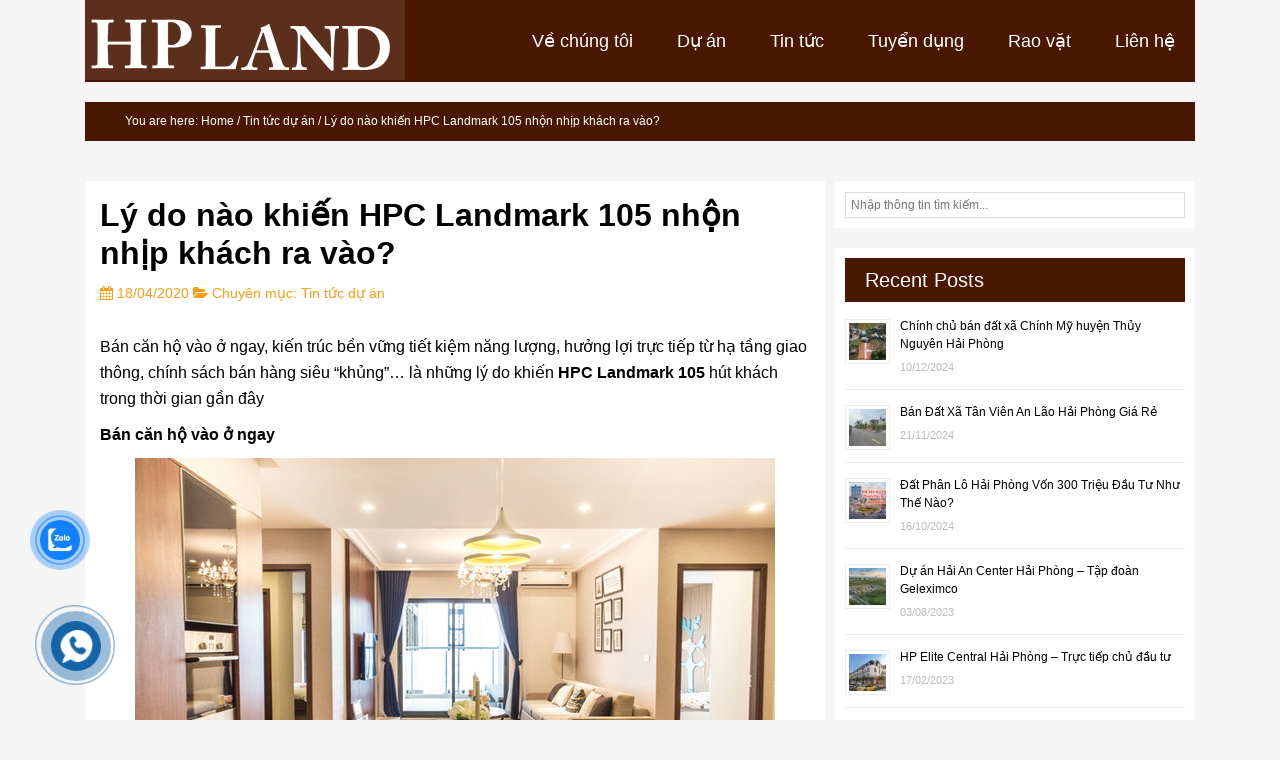

--- FILE ---
content_type: text/html; charset=UTF-8
request_url: https://haiphatinvest.com.vn/tin-du-an/ly-nao-khien-hpc-landmark-105-nhon-nhip-khach-ra-vao.html
body_size: 13245
content:
<!DOCTYPE html><html lang="en-US" prefix="og: https://ogp.me/ns#"><head ><meta charset="UTF-8" /><meta name="viewport" content="width=device-width, initial-scale=1" /><link media="all" href="https://haiphatinvest.com.vn/wp-content/cache/autoptimize/css/autoptimize_bee8ea9c867d0e4bd9fe13bdd55414c9.css" rel="stylesheet"><title>Lý do nào khiến HPC Landmark 105 nhộn nhịp khách ra vào?</title><meta name="description" content="Bán căn hộ vào ở ngay, kiến trúc bền vững tiết kiệm năng lượng, hưởng lợi trực tiếp từ hạ tầng giao thông, chính sách bán hàng siêu “khủng”… là những lý do"/><meta name="robots" content="follow, index, max-snippet:-1, max-video-preview:-1, max-image-preview:large"/><link rel="canonical" href="https://haiphatinvest.com.vn/tin-du-an/ly-nao-khien-hpc-landmark-105-nhon-nhip-khach-ra-vao.html" /><meta property="og:locale" content="en_US" /><meta property="og:type" content="article" /><meta property="og:title" content="Lý do nào khiến HPC Landmark 105 nhộn nhịp khách ra vào?" /><meta property="og:description" content="Bán căn hộ vào ở ngay, kiến trúc bền vững tiết kiệm năng lượng, hưởng lợi trực tiếp từ hạ tầng giao thông, chính sách bán hàng siêu “khủng”… là những lý do" /><meta property="og:url" content="https://haiphatinvest.com.vn/tin-du-an/ly-nao-khien-hpc-landmark-105-nhon-nhip-khach-ra-vao.html" /><meta property="og:site_name" content="Hải Phát Land" /><meta property="article:publisher" content="https://www.facebook.com/cdthaiphat/" /><meta property="article:author" content="" /><meta property="article:section" content="Tin tức dự án" /><meta property="og:updated_time" content="2020-04-18T12:37:16+07:00" /><meta property="og:image" content="https://haiphatinvest.com.vn/wp-content/uploads/2017/08/hpc-landmark-105-ly-do-2.jpg" /><meta property="og:image:secure_url" content="https://haiphatinvest.com.vn/wp-content/uploads/2017/08/hpc-landmark-105-ly-do-2.jpg" /><meta property="og:image:width" content="640" /><meta property="og:image:height" content="360" /><meta property="og:image:alt" content="hpc landmark 105" /><meta property="og:image:type" content="image/jpeg" /><meta property="article:published_time" content="2017-08-03T16:41:09+07:00" /><meta property="article:modified_time" content="2020-04-18T12:37:16+07:00" /><meta name="twitter:card" content="summary_large_image" /><meta name="twitter:title" content="Lý do nào khiến HPC Landmark 105 nhộn nhịp khách ra vào?" /><meta name="twitter:description" content="Bán căn hộ vào ở ngay, kiến trúc bền vững tiết kiệm năng lượng, hưởng lợi trực tiếp từ hạ tầng giao thông, chính sách bán hàng siêu “khủng”… là những lý do" /><meta name="twitter:site" content="@sanhaiphat" /><meta name="twitter:creator" content="@haiphatinvest" /><meta name="twitter:image" content="https://haiphatinvest.com.vn/wp-content/uploads/2017/08/hpc-landmark-105-ly-do-2.jpg" /><meta name="twitter:label1" content="Written by" /><meta name="twitter:data1" content="Hải Phát Land" /><meta name="twitter:label2" content="Time to read" /><meta name="twitter:data2" content="5 minutes" /> <script type="application/ld+json" class="rank-math-schema">{"@context":"https://schema.org","@graph":[{"@type":["RealEstateAgent","Organization"],"@id":"https://haiphatinvest.com.vn/#organization","name":"H\u1ea3i Ph\u00e1t INVEST","url":"https://haiphatinvest.com.vn","sameAs":["https://www.facebook.com/cdthaiphat/","https://twitter.com/sanhaiphat"],"logo":{"@type":"ImageObject","@id":"https://haiphatinvest.com.vn/#logo","url":"https://haiphatinvest.com.vn/wp-content/uploads/2020/11/logo-hai-phat-new.png","contentUrl":"https://haiphatinvest.com.vn/wp-content/uploads/2020/11/logo-hai-phat-new.png","caption":"H\u1ea3i Ph\u00e1t INVEST","inLanguage":"en-US","width":"898","height":"879"},"openingHours":["Monday,Tuesday,Wednesday,Thursday,Friday,Saturday,Sunday 09:00-17:00"],"image":{"@id":"https://haiphatinvest.com.vn/#logo"}},{"@type":"WebSite","@id":"https://haiphatinvest.com.vn/#website","url":"https://haiphatinvest.com.vn","name":"H\u1ea3i Ph\u00e1t INVEST","publisher":{"@id":"https://haiphatinvest.com.vn/#organization"},"inLanguage":"en-US"},{"@type":"ImageObject","@id":"https://haiphatinvest.com.vn/wp-content/uploads/2017/08/hpc-landmark-105-ly-do-2.jpg","url":"https://haiphatinvest.com.vn/wp-content/uploads/2017/08/hpc-landmark-105-ly-do-2.jpg","width":"640","height":"360","inLanguage":"en-US"},{"@type":"BreadcrumbList","@id":"https://haiphatinvest.com.vn/tin-du-an/ly-nao-khien-hpc-landmark-105-nhon-nhip-khach-ra-vao.html#breadcrumb","itemListElement":[{"@type":"ListItem","position":"1","item":{"@id":"https://haiphatinvest.com.vn","name":"Home"}},{"@type":"ListItem","position":"2","item":{"@id":"https://haiphatinvest.com.vn/tin-du-an","name":"Tin t\u1ee9c d\u1ef1 \u00e1n"}},{"@type":"ListItem","position":"3","item":{"@id":"https://haiphatinvest.com.vn/tin-du-an/ly-nao-khien-hpc-landmark-105-nhon-nhip-khach-ra-vao.html","name":"L\u00fd do n\u00e0o khi\u1ebfn HPC Landmark 105 nh\u1ed9n nh\u1ecbp kh\u00e1ch ra v\u00e0o?"}}]},{"@type":"WebPage","@id":"https://haiphatinvest.com.vn/tin-du-an/ly-nao-khien-hpc-landmark-105-nhon-nhip-khach-ra-vao.html#webpage","url":"https://haiphatinvest.com.vn/tin-du-an/ly-nao-khien-hpc-landmark-105-nhon-nhip-khach-ra-vao.html","name":"L\u00fd do n\u00e0o khi\u1ebfn HPC Landmark 105 nh\u1ed9n nh\u1ecbp kh\u00e1ch ra v\u00e0o?","datePublished":"2017-08-03T16:41:09+07:00","dateModified":"2020-04-18T12:37:16+07:00","isPartOf":{"@id":"https://haiphatinvest.com.vn/#website"},"primaryImageOfPage":{"@id":"https://haiphatinvest.com.vn/wp-content/uploads/2017/08/hpc-landmark-105-ly-do-2.jpg"},"inLanguage":"en-US","breadcrumb":{"@id":"https://haiphatinvest.com.vn/tin-du-an/ly-nao-khien-hpc-landmark-105-nhon-nhip-khach-ra-vao.html#breadcrumb"}},{"@type":"Person","@id":"https://haiphatinvest.com.vn/author/duongpv123","name":"H\u1ea3i Ph\u00e1t Land","url":"https://haiphatinvest.com.vn/author/duongpv123","image":{"@type":"ImageObject","@id":"https://secure.gravatar.com/avatar/2b51279ee3610b16f1273b384d2107d80ed974d36899f74f094fc57f4a7e1263?s=96&amp;d=mm&amp;r=g","url":"https://secure.gravatar.com/avatar/2b51279ee3610b16f1273b384d2107d80ed974d36899f74f094fc57f4a7e1263?s=96&amp;d=mm&amp;r=g","caption":"H\u1ea3i Ph\u00e1t Land","inLanguage":"en-US"},"sameAs":["https://haiphatinvest.com.vn/","httpss://www.facebook.com/cdthaiphat","https://twitter.com/httpss://twitter.com/haiphatinvest"],"worksFor":{"@id":"https://haiphatinvest.com.vn/#organization"}},{"@type":"BlogPosting","headline":"L\u00fd do n\u00e0o khi\u1ebfn HPC Landmark 105 nh\u1ed9n nh\u1ecbp kh\u00e1ch ra v\u00e0o?","keywords":"hpc landmark 105","datePublished":"2017-08-03T16:41:09+07:00","dateModified":"2020-04-18T12:37:16+07:00","articleSection":"Tin t\u1ee9c d\u1ef1 \u00e1n","author":{"@id":"https://haiphatinvest.com.vn/author/duongpv123","name":"H\u1ea3i Ph\u00e1t Land"},"publisher":{"@id":"https://haiphatinvest.com.vn/#organization"},"description":"B\u00e1n c\u0103n h\u1ed9 v\u00e0o \u1edf ngay, ki\u1ebfn tr\u00fac b\u1ec1n v\u1eefng ti\u1ebft ki\u1ec7m n\u0103ng l\u01b0\u1ee3ng, h\u01b0\u1edfng l\u1ee3i tr\u1ef1c ti\u1ebfp t\u1eeb h\u1ea1 t\u1ea7ng giao th\u00f4ng, ch\u00ednh s\u00e1ch b\u00e1n h\u00e0ng si\u00eau \u201ckh\u1ee7ng\u201d\u2026 l\u00e0 nh\u1eefng l\u00fd do","name":"L\u00fd do n\u00e0o khi\u1ebfn HPC Landmark 105 nh\u1ed9n nh\u1ecbp kh\u00e1ch ra v\u00e0o?","@id":"https://haiphatinvest.com.vn/tin-du-an/ly-nao-khien-hpc-landmark-105-nhon-nhip-khach-ra-vao.html#richSnippet","isPartOf":{"@id":"https://haiphatinvest.com.vn/tin-du-an/ly-nao-khien-hpc-landmark-105-nhon-nhip-khach-ra-vao.html#webpage"},"image":{"@id":"https://haiphatinvest.com.vn/wp-content/uploads/2017/08/hpc-landmark-105-ly-do-2.jpg"},"inLanguage":"en-US","mainEntityOfPage":{"@id":"https://haiphatinvest.com.vn/tin-du-an/ly-nao-khien-hpc-landmark-105-nhon-nhip-khach-ra-vao.html#webpage"}}]}</script> <link rel='dns-prefetch' href='//fonts.googleapis.com' /><link rel='dns-prefetch' href='//netdna.bootstrapcdn.com' /><link rel="alternate" title="oEmbed (JSON)" type="application/json+oembed" href="https://haiphatinvest.com.vn/wp-json/oembed/1.0/embed?url=https%3A%2F%2Fhaiphatinvest.com.vn%2Ftin-du-an%2Fly-nao-khien-hpc-landmark-105-nhon-nhip-khach-ra-vao.html" /><link rel="alternate" title="oEmbed (XML)" type="text/xml+oembed" href="https://haiphatinvest.com.vn/wp-json/oembed/1.0/embed?url=https%3A%2F%2Fhaiphatinvest.com.vn%2Ftin-du-an%2Fly-nao-khien-hpc-landmark-105-nhon-nhip-khach-ra-vao.html&#038;format=xml" /><link rel='stylesheet' id='google-fonts-css' href='//fonts.googleapis.com/css?family=Lato%3A300%2C700%7CRoboto%3A700%2C300%2C400&#038;ver=3.0.0' type='text/css' media='all' /><link rel='stylesheet' id='font-awesome-css' href='//netdna.bootstrapcdn.com/font-awesome/4.0.3/css/font-awesome.min.css?ver=4.4.0' type='text/css' media='all' /> <script type="text/javascript" src="https://haiphatinvest.com.vn/wp-content/cache/autoptimize/js/autoptimize_single_16623e9f7cd802cf093c325c511a739c.js?ver=3.7.1" id="jquery-core-js"></script> <link rel="https://api.w.org/" href="https://haiphatinvest.com.vn/wp-json/" /><link rel="alternate" title="JSON" type="application/json" href="https://haiphatinvest.com.vn/wp-json/wp/v2/posts/4595" />  <script type="text/javascript">var Tawk_API=Tawk_API||{}, Tawk_LoadStart=new Date();
(function(){
var s1=document.createElement("script"),s0=document.getElementsByTagName("script")[0];
s1.async=true;
s1.src='https://embed.tawk.to/5b4b57dc4af8e57442dcac02/default';
s1.charset='UTF-8';
s1.setAttribute('crossorigin','*');
s0.parentNode.insertBefore(s1,s0);
})();</script> <link rel="icon" href="https://haiphatinvest.com.vn/wp-content/uploads/2020/09/cropped-20200823132956-0151_wm-32x32.jpg" sizes="32x32" /><link rel="icon" href="https://haiphatinvest.com.vn/wp-content/uploads/2020/09/cropped-20200823132956-0151_wm-192x192.jpg" sizes="192x192" /><link rel="apple-touch-icon" href="https://haiphatinvest.com.vn/wp-content/uploads/2020/09/cropped-20200823132956-0151_wm-180x180.jpg" /><meta name="msapplication-TileImage" content="https://haiphatinvest.com.vn/wp-content/uploads/2020/09/cropped-20200823132956-0151_wm-270x270.jpg" /></head><body class="wp-singular post-template-default single single-post postid-4595 single-format-standard wp-theme-genesis wp-child-theme-agentpress-pro metaslider-plugin custom-header header-image content-sidebar genesis-breadcrumbs-visible genesis-singular-image-hidden genesis-footer-widgets-visible agentpress-pro-green" itemscope itemtype="https://schema.org/WebPage"><div class="site-container"><header class="site-header" itemscope itemtype="https://schema.org/WPHeader"><div class="wrap"><div class="title-area"><p class="site-title" itemprop="headline"><a href="https://haiphatinvest.com.vn/">Hải Phát Land</a></p><p class="site-description" itemprop="description">Đơn vị phân phối Bất động sản tốt nhất Việt Nam</p></div><div class="widget-area header-widget-area"><section id="nav_menu-3" class="widget widget_nav_menu"><div class="widget-wrap"><nav class="nav-header" itemscope itemtype="https://schema.org/SiteNavigationElement"><ul id="menu-topmenu" class="menu genesis-nav-menu"><li id="menu-item-877" class="menu-item menu-item-type-custom menu-item-object-custom menu-item-has-children menu-item-877"><a href="https://haiphatinvest.com.vn/tin-hai-phat/gioi-thieu-san-bat-dong-san-hai-phat.html" itemprop="url"><span itemprop="name">Về chúng tôi</span></a><ul class="sub-menu"><li id="menu-item-6170" class="menu-item menu-item-type-post_type menu-item-object-page menu-item-6170"><a href="https://haiphatinvest.com.vn/thu-ngo-hai-phat-land" itemprop="url"><span itemprop="name">THƯ NGỎ</span></a></li><li id="menu-item-992" class="menu-item menu-item-type-post_type menu-item-object-page menu-item-992"><a href="https://haiphatinvest.com.vn/tam-nhin-su-menh" itemprop="url"><span itemprop="name">TẦM NHÌN SỨ MỆNH</span></a></li><li id="menu-item-990" class="menu-item menu-item-type-post_type menu-item-object-page menu-item-990"><a href="https://haiphatinvest.com.vn/gia-tri-cot-loi" itemprop="url"><span itemprop="name">GIÁ TRỊ CỐT LÕI</span></a></li><li id="menu-item-6169" class="menu-item menu-item-type-post_type menu-item-object-page menu-item-6169"><a href="https://haiphatinvest.com.vn/mang-luoi-hai-phat-land" itemprop="url"><span itemprop="name">HỆ THỐNG HẢI PHÁT LAND</span></a></li></ul></li><li id="menu-item-8" class="menu-item menu-item-type-taxonomy menu-item-object-category menu-item-has-children menu-item-8"><a href="https://haiphatinvest.com.vn/du-an" itemprop="url"><span itemprop="name">Dự án</span></a><ul class="sub-menu"><li id="menu-item-3583" class="menu-item menu-item-type-taxonomy menu-item-object-category menu-item-3583"><a href="https://haiphatinvest.com.vn/can-ho-chung-cu" itemprop="url"><span itemprop="name">CĂN HỘ CHUNG CƯ</span></a></li><li id="menu-item-3584" class="menu-item menu-item-type-taxonomy menu-item-object-category menu-item-3584"><a href="https://haiphatinvest.com.vn/lien-ke-biet-thu" itemprop="url"><span itemprop="name">LIỀN KỀ BIỆT THỰ</span></a></li></ul></li><li id="menu-item-3574" class="menu-item menu-item-type-custom menu-item-object-custom menu-item-has-children menu-item-3574"><a itemprop="url"><span itemprop="name">Tin tức</span></a><ul class="sub-menu"><li id="menu-item-10" class="menu-item menu-item-type-taxonomy menu-item-object-category current-post-ancestor current-menu-parent current-post-parent menu-item-10"><a href="https://haiphatinvest.com.vn/tin-du-an" itemprop="url"><span itemprop="name">TIN DỰ ÁN &#8211; THỊ TRƯỜNG</span></a></li><li id="menu-item-3572" class="menu-item menu-item-type-taxonomy menu-item-object-category menu-item-3572"><a href="https://haiphatinvest.com.vn/tien-do-du-an" itemprop="url"><span itemprop="name">CẬP NHẬT TIẾN ĐỘ DỰ ÁN</span></a></li><li id="menu-item-3575" class="menu-item menu-item-type-taxonomy menu-item-object-category menu-item-3575"><a href="https://haiphatinvest.com.vn/tin-hai-phat" itemprop="url"><span itemprop="name">TIN HẢI PHÁT LAND</span></a></li></ul></li><li id="menu-item-3578" class="menu-item menu-item-type-taxonomy menu-item-object-category menu-item-3578"><a href="https://haiphatinvest.com.vn/tuyen-dung" itemprop="url"><span itemprop="name">Tuyển dụng</span></a></li><li id="menu-item-7313" class="menu-item menu-item-type-taxonomy menu-item-object-category menu-item-7313"><a href="https://haiphatinvest.com.vn/rao-vat" itemprop="url"><span itemprop="name">Rao vặt</span></a></li><li id="menu-item-98" class="menu-item menu-item-type-post_type menu-item-object-page menu-item-98"><a href="https://haiphatinvest.com.vn/lien-he-san-giao-dich-bat-dong-san-hai-phat" itemprop="url"><span itemprop="name">Liên hệ</span></a></li></ul></nav></div></section></div></div></header><div class="site-inner"><div class="wrap"><div class="breadcrumb" itemscope itemtype="https://schema.org/BreadcrumbList">You are here: <span class="breadcrumb-link-wrap" itemprop="itemListElement" itemscope itemtype="https://schema.org/ListItem"><a class="breadcrumb-link" href="https://haiphatinvest.com.vn/" itemprop="item"><span class="breadcrumb-link-text-wrap" itemprop="name">Home</span></a><meta itemprop="position" content="1"></span> <span aria-label="breadcrumb separator">/</span> <span class="breadcrumb-link-wrap" itemprop="itemListElement" itemscope itemtype="https://schema.org/ListItem"><a class="breadcrumb-link" href="https://haiphatinvest.com.vn/tin-du-an" itemprop="item"><span class="breadcrumb-link-text-wrap" itemprop="name">Tin tức dự án</span></a><meta itemprop="position" content="2"></span> <span aria-label="breadcrumb separator">/</span> Lý do nào khiến HPC Landmark 105 nhộn nhịp khách ra vào?</div><div class="content-sidebar-wrap"><main class="content"><article class="post-4595 post type-post status-publish format-standard has-post-thumbnail category-tin-du-an entry" aria-label="Lý do nào khiến HPC Landmark 105 nhộn nhịp khách ra vào?" itemscope itemtype="https://schema.org/CreativeWork"><header class="entry-header"><h1 class="entry-title" itemprop="headline">Lý do nào khiến HPC Landmark 105 nhộn nhịp khách ra vào?</h1><p class="entry-meta"><i class="fa fa-calendar"></i> <time class="entry-modified-time" itemprop="dateModified" datetime="2020-04-18T12:37:16+07:00">18/04/2020</time> <i class="fa fa-folder-open"></i> Chuyên mục: <span class="entry-categories"> <a href="https://haiphatinvest.com.vn/tin-du-an" rel="category tag">Tin tức dự án</a></span></p></header><div class="entry-content" itemprop="text"><p>Bán căn hộ vào ở ngay, kiến trúc bền vững tiết kiệm năng lượng, hưởng lợi trực tiếp từ hạ tầng giao thông, chính sách bán hàng siêu “khủng”… là những lý do khiến <strong>HPC Landmark 105</strong> hút khách trong thời gian gần đây</p><p><strong>Bán căn hộ vào ở ngay</strong></p><figure id="attachment_4596" aria-describedby="caption-attachment-4596" style="width: 640px" class="wp-caption aligncenter"><img decoding="async" class="wp-image-4596 size-full" src="https://haiphatinvest.com.vn/wp-content/uploads/2017/08/hpc-landmark-105-ly-do-1.jpg" alt="hpc landmark 105 ly do 1 1" width="640" height="427" title="Lý do nào khiến HPC Landmark 105 nhộn nhịp khách ra vào? 1" srcset="https://haiphatinvest.com.vn/wp-content/uploads/2017/08/hpc-landmark-105-ly-do-1.jpg 640w, https://haiphatinvest.com.vn/wp-content/uploads/2017/08/hpc-landmark-105-ly-do-1-300x200.jpg 300w" sizes="(max-width: 640px) 100vw, 640px" /><figcaption id="caption-attachment-4596" class="wp-caption-text">Căn hộ bàn giao full nội thất tại HPC Lanmark 105</figcaption></figure><p>Thông thường, khách hàng mua các dự án bất động sản đang xây dựng phải chờ vài năm mới có thể nhận nhà. Và nếu trong trường hợp thị trường phát triển không tốt, chủ đầu tư thiếu tiềm lực và uy tín thì khách hàng nhận nhiều thua thiệt vì dự án chậm bàn giao.</p><p>Trái ngược với đó, dự án căn hộ cao cấp <strong>HPC Landmark 105</strong> đã đi đến bước hoàn thiện cuối cùng và chỉ khoảng 04 tháng nữa cư dân có thể sở hữu ngay một căn hộ full nội thất nhập khẩu. Mặc dù khách hàng nhận bàn giao căn hộ vào Quý I/2018 nhưng khẳng định chủ đầu tư bán căn hộ vào ở ngay bởi sau khi ký hợp đồng mua bán, cư dân được vào ở miễn phí tại dự án căn hộ cao cấp khác chờ nhận nhà. Chính sách bán hàng này thể hiện uy tín của chủ đầu tư trong việc cam kết tiến độ bàn giao của dự án.</p><p><strong>Chính sách bán hàng siêu ưu đãi</strong></p><p><strong>HPC Landmark 105</strong> hiện thực hóa giấc mơ <span style="color: #0000ff;"><em>“nhà lầu xe hơi”</em></span> bởi khi hợp đồng mua bán được ký kết, cư dân sẽ có thể sở hữu ngay một chiếc xe Mazda 3 tương đương với số tiền là 365 triệu đồng từ ưu đãi của chủ đầu tư.</p><p>Đặc biệt, chính sách bán hàng của <strong>HPC Lanmark 105</strong> còn tạo ra giá trị tinh thần khi miễn phí ở 09 tháng tại căn hộ cao cấp chờ nhận nhà. Ngoài bài toán lợi nhuận, đây còn thể hiện giá trị nhân văn và uy tín của chủ đầu tư trong việc cam kết tiến độ bàn giao và chất lượng của dự án.</p><figure id="attachment_4597" aria-describedby="caption-attachment-4597" style="width: 640px" class="wp-caption aligncenter"><img decoding="async" class="wp-image-4597 size-full" src="https://haiphatinvest.com.vn/wp-content/uploads/2017/08/hpc-landmark-105-ly-do-2.jpg" alt="hpc landmark 105 ly do 2 2" width="640" height="360" title="Lý do nào khiến HPC Landmark 105 nhộn nhịp khách ra vào? 2" srcset="https://haiphatinvest.com.vn/wp-content/uploads/2017/08/hpc-landmark-105-ly-do-2.jpg 640w, https://haiphatinvest.com.vn/wp-content/uploads/2017/08/hpc-landmark-105-ly-do-2-300x169.jpg 300w" sizes="(max-width: 640px) 100vw, 640px" /><figcaption id="caption-attachment-4597" class="wp-caption-text">Khách hàng vào ở 02 tại căn hộ HPC Landmark 105 năm không cần thanh toán</figcaption></figure><p>Cụ thể về chính sách, khách hàng chỉ cần thanh toán 50% giá trị căn hộ là có thể vào ở và sau 02 năm mới tiến hành thanh toán các khoản tiếp theo. Như vậy khách hàng có 24 tháng để chuẩn bị tài chính hoặc dùng số tiền đó để đầu tư sinh lời. Chưa hết, khi khách hàng sử dụng gói vay tài chính sẽ được hỗ trợ lãi xuất 0% và ân hạn gốc trong 18 tháng đầu đồng thời được miễn phí 100% khi trả nợ trước hạn; sở hữu 01 tủ lạnh side by side trị giá 20 triệu đồng; được tặng TV 48” với trị giá 13 triệu đồng; được tặng 1 điều hòa trị giá 8 triệu đồng; được hưởng 4% giá trị trước thuế nếu thanh toán 70% giá trị căn hộ và 6% giá trị trước thuế nếu thanh toán 95% giá trị căn hộ…</p><p><strong>Kiến trúc tiết kiệm năng lượng</strong></p><p>Là dự án hiếm hoi tại Hà Nội ứng dụng khí động lực học vào trong kiến trúc để tận dụng nguồn năng lượng của tự nhiên, cụ thể là gió nên tiết kiệm được từ 35-50% điện năng sử dụng trong một tháng bởi <strong>HPC Landmark 105</strong> nằm nghiêng 45 độ so với mặt đường Tố Hữu. Với thiết kế này, dự án tránh được hướng gió Tây Nam và tận dụng được hướng gió Đông Nam và Đông Bắc nên căn hộ cũng như tòa nhà luôn được làm mát. Như vậy, ngoài việc tiết kiệm một khoản chi phí không nhỏ cho phí điện nước, cư dân còn được hưởng thụ một môi trường sống thoải mái giúp tăng cường sức khỏe, đặc biệt là người già và trẻ nhỏ.</p><figure id="attachment_4598" aria-describedby="caption-attachment-4598" style="width: 600px" class="wp-caption aligncenter"><img loading="lazy" decoding="async" class="wp-image-4598 size-full" src="https://haiphatinvest.com.vn/wp-content/uploads/2017/08/hpc-landmark-105-ly-do-3.jpg" alt="hpc landmark 105 ly do 3 3" width="600" height="705" title="Lý do nào khiến HPC Landmark 105 nhộn nhịp khách ra vào? 3" srcset="https://haiphatinvest.com.vn/wp-content/uploads/2017/08/hpc-landmark-105-ly-do-3.jpg 600w, https://haiphatinvest.com.vn/wp-content/uploads/2017/08/hpc-landmark-105-ly-do-3-255x300.jpg 255w" sizes="auto, (max-width: 600px) 100vw, 600px" /><figcaption id="caption-attachment-4598" class="wp-caption-text">HPC Landmark 105 nằm nghiêng 45 độ so với mặt đường để tận dụng gió làm mát căn hộ</figcaption></figure><p>Áp dụng nguyên lý khí động lực học còn giúp<strong> HPC Landmark 105</strong> tránh được khoảng 50% lực tác động của gió giúp gia tăng độ bền vững của tòa nhà. Việc giảm độ xoáy của gió sẽ giảm độ bào mòn của yếu tố thiên nhiên nên nền móng và các vật liệu xây dựng khác như tường vôi, đường ống nước và hệ thống kỹ thuật như trang thiết bị của tòa nhà. Đây được coi là một giải pháp để giảm tốc độ xuống cấp nhanh chóng của các dự án xây dựng tại Việt Nam mà đơn vị thiết kế Franken Architekten (Đức) đã áp dụng nhằm đạt tới một giá trị bền vững cho môi trường sống của con người.</p><p><strong>Vị trí hưởng lợi từ giao thông công cộng</strong></p><p>Mới đây, thông tin thành phố Hà Nội sẽ dừng hoạt động xe máy trên các quận nội thành vào năm 2030 đã làm tăng giá trị của dự án bất động sản bởi được hưởng lợi từ các tuyến phát triển phương tiện giao thông công cộng.</p><figure id="attachment_4599" aria-describedby="caption-attachment-4599" style="width: 640px" class="wp-caption aligncenter"><img loading="lazy" decoding="async" class="wp-image-4599 size-full" src="https://haiphatinvest.com.vn/wp-content/uploads/2017/08/hpc-landmark-105-ly-do-4.jpg" alt="hpc landmark 105 ly do 4 4" width="640" height="480" title="Lý do nào khiến HPC Landmark 105 nhộn nhịp khách ra vào? 4" srcset="https://haiphatinvest.com.vn/wp-content/uploads/2017/08/hpc-landmark-105-ly-do-4.jpg 640w, https://haiphatinvest.com.vn/wp-content/uploads/2017/08/hpc-landmark-105-ly-do-4-300x225.jpg 300w" sizes="auto, (max-width: 640px) 100vw, 640px" /><figcaption id="caption-attachment-4599" class="wp-caption-text">Từ HPC Landmark 105, chỉ “một bước” là có thể đến bến đợi xe buýt nhanh BRT</figcaption></figure><p>Nằm trong số đó có HPC Landmark 105 – dự án nằm đối diện điểm dừng của tuyến xe buýt BRT Yên Nghĩa – Kim Mã. Không những thế, dự án còn được hưởng lợi bởi tuyến đường sắt đô thị Cát Linh – Hà Đông sắp đi vào hoạt động. Với vị trí chiến lược tại cửa ngõ phía Tây, từ <strong>HPC Landmark 105</strong> cư dân lưu thông tới các quận trung tâm một cách dễ dàng bằng các phương tiện công cộng. Cùng với đó, việc nằm ngay tại mặt đường Tố Hữu với 06 làn đường sẽ là lợi thế cạnh tranh rất lớn của dự án với các dự án khác cùng khu vực.</p><p>Không chỉ “ghi điểm” bằng một thế mạnh duy nhất, ở <strong>HPC Landmark 105</strong> là tổng hòa các đặc điểm tạo thành một khối đồng nhất không chỉ mang lại cho khách hàng lợi ích hiện tại mà còn khẳng định được giá trị lâu dài. Đó chính là bản chất của một sản phẩm bất động sản.</p><p><img loading="lazy" decoding="async" class="alignnone size-full wp-image-4593" src="https://haiphatinvest.com.vn/wp-content/uploads/2017/08/icon-19-6.gif" alt="icon 19 6 5" width="20" height="11" title="Lý do nào khiến HPC Landmark 105 nhộn nhịp khách ra vào? 5"> Để biết thông tin chi tiết xin vui lòng truy cập: <a href="https://haiphatinvest.com.vn/du-an/ban-chung-cu-hpc-landmark-105-le-van-luong.html" target="_blank" rel="noopener noreferrer"><strong><span style="color: #0000ff;">HPC Landmark 105</span></strong></a></p></div><footer class="entry-footer"><p class="entry-meta"><i class="fa fa-search"></i> Xem nhiều tin tức tại đây:</p></footer></article><section class="author-box" itemprop="author" itemscope itemtype="https://schema.org/Person"><img alt='' src='https://secure.gravatar.com/avatar/2b51279ee3610b16f1273b384d2107d80ed974d36899f74f094fc57f4a7e1263?s=80&#038;d=mm&#038;r=g' srcset='https://secure.gravatar.com/avatar/2b51279ee3610b16f1273b384d2107d80ed974d36899f74f094fc57f4a7e1263?s=160&#038;d=mm&#038;r=g 2x' class='avatar avatar-80 photo' height='80' width='80' loading='lazy' decoding='async'/><h4 class="author-box-title"><p>Công ty Cổ phần Đầu tư và Kinh doanh Bất động sản Hải Phát</p><p>Địa chỉ: Tầng 2 CT4, Tổ hợp TMDV và Căn hộ The Pride, KĐT mới An Hưng, phường La Khê, quận Hà Đông, TP. Hà Nội</p><p>Hotline: 0969.866.655</p><div class="fb-like" data-href="https://www.facebook.com/cdthaiphat" data-layout="standard" data-action="like" data-size="small" data-show-faces="false" data-share="true"></div></h4><div class="author-box-content" itemprop="description"></div></section></main><aside class="sidebar sidebar-primary widget-area" role="complementary" aria-label="Primary Sidebar" itemscope itemtype="https://schema.org/WPSideBar"><section id="search-5" class="widget widget_search"><div class="widget-wrap"><form class="search-form" method="get" action="https://haiphatinvest.com.vn/" role="search" itemprop="potentialAction" itemscope itemtype="https://schema.org/SearchAction"><input class="search-form-input" type="search" name="s" id="searchform-1" placeholder="Nhập thông tin tìm kiếm..." itemprop="query-input"><input class="search-form-submit" type="submit" value="Search"><meta content="https://haiphatinvest.com.vn/?s={s}" itemprop="target"></form></div></section><section id="rpwe_widget-2" class="widget rpwe_widget recent-posts-extended"><div class="widget-wrap"><h4 class="widget-title widgettitle">Recent Posts</h4><div  class="rpwe-block"><ul class="rpwe-ul"><li class="rpwe-li rpwe-clearfix"><a class="rpwe-img" href="https://haiphatinvest.com.vn/rao-vat/chinh-chu-ban-dat-xa-chinh-my-huyen-thuy-nguyen-hai-phong.html" target="_self"><img class="rpwe-alignleft rpwe-thumb" src="https://haiphatinvest.com.vn/wp-content/uploads/2024/12/z6116423686716_55d53987b0723054f48efac982883baf-45x45.jpg" alt="Chính chủ bán đất xã Chính Mỹ huyện Thủy Nguyên Hải Phòng" height="45" width="45" loading="lazy" decoding="async"></a><h3 class="rpwe-title"><a href="https://haiphatinvest.com.vn/rao-vat/chinh-chu-ban-dat-xa-chinh-my-huyen-thuy-nguyen-hai-phong.html" target="_self">Chính chủ bán đất xã Chính Mỹ huyện Thủy Nguyên Hải Phòng</a></h3><time class="rpwe-time published" datetime="2024-12-10T16:12:29+07:00">10/12/2024</time></li><li class="rpwe-li rpwe-clearfix"><a class="rpwe-img" href="https://haiphatinvest.com.vn/rao-vat/ban-dat-xa-tan-vien-an-lao-hai-phong-gia-re.html" target="_self"><img class="rpwe-alignleft rpwe-thumb" src="https://haiphatinvest.com.vn/wp-content/uploads/2024/11/z6056575010592_477c3b0e4237814b2a3512b6b334bd81-45x45.jpg" alt="Bán Đất Xã Tân Viên An Lão Hải Phòng Giá Rẻ" height="45" width="45" loading="lazy" decoding="async"></a><h3 class="rpwe-title"><a href="https://haiphatinvest.com.vn/rao-vat/ban-dat-xa-tan-vien-an-lao-hai-phong-gia-re.html" target="_self">Bán Đất Xã Tân Viên An Lão Hải Phòng Giá Rẻ</a></h3><time class="rpwe-time published" datetime="2024-11-21T22:32:18+07:00">21/11/2024</time></li><li class="rpwe-li rpwe-clearfix"><a class="rpwe-img" href="https://haiphatinvest.com.vn/du-an-noi-bat/dat-phan-lo-hai-phong-von-300-trieu-dau-tu-nhu-the-nao.html" target="_self"><img class="rpwe-alignleft rpwe-thumb" src="https://haiphatinvest.com.vn/wp-content/uploads/2024/10/463040875_122106202172560338_4480709118640226746_n-45x45.jpg" alt="Đất Phân Lô Hải Phòng Vốn 300 Triệu Đầu Tư Như Thế Nào?" height="45" width="45" loading="lazy" decoding="async"></a><h3 class="rpwe-title"><a href="https://haiphatinvest.com.vn/du-an-noi-bat/dat-phan-lo-hai-phong-von-300-trieu-dau-tu-nhu-the-nao.html" target="_self">Đất Phân Lô Hải Phòng Vốn 300 Triệu Đầu Tư Như Thế Nào?</a></h3><time class="rpwe-time published" datetime="2024-10-16T16:40:27+07:00">16/10/2024</time></li><li class="rpwe-li rpwe-clearfix"><a class="rpwe-img" href="https://haiphatinvest.com.vn/du-an/ban-hai-an-center-hai-phong.html" target="_self"><img class="rpwe-alignleft rpwe-thumb" src="https://haiphatinvest.com.vn/wp-content/uploads/2023/08/feature-hai-an-view-tong-the-45x45.jpg" alt="Dự án Hải An Center Hải Phòng &#8211; Tập đoàn Geleximco" height="45" width="45" loading="lazy" decoding="async"></a><h3 class="rpwe-title"><a href="https://haiphatinvest.com.vn/du-an/ban-hai-an-center-hai-phong.html" target="_self">Dự án Hải An Center Hải Phòng &#8211; Tập đoàn Geleximco</a></h3><time class="rpwe-time published" datetime="2023-08-03T16:32:25+07:00">03/08/2023</time></li><li class="rpwe-li rpwe-clearfix"><a class="rpwe-img" href="https://haiphatinvest.com.vn/du-an/hp-elite-central-hai-phong-truc-tiep-chu-dau-tu.html" target="_self"><img class="rpwe-alignleft rpwe-thumb" src="https://haiphatinvest.com.vn/wp-content/uploads/2023/02/345400007d71be2fe760-45x45.jpg" alt="HP Elite Central Hải Phòng &#8211; Trực tiếp chủ đầu tư" height="45" width="45" loading="lazy" decoding="async"></a><h3 class="rpwe-title"><a href="https://haiphatinvest.com.vn/du-an/hp-elite-central-hai-phong-truc-tiep-chu-dau-tu.html" target="_self">HP Elite Central Hải Phòng &#8211; Trực tiếp chủ đầu tư</a></h3><time class="rpwe-time published" datetime="2023-02-17T12:11:06+07:00">17/02/2023</time></li></ul></div></div></section></aside></div></div></div><div class="footer-widgets"><div class="wrap"><div class="widget-area footer-widgets-1 footer-widget-area"><section id="block-7" class="widget widget_block"><div class="widget-wrap">abc</div></section></div><div class="widget-area footer-widgets-2 footer-widget-area"><section id="block-8" class="widget widget_block"><div class="widget-wrap">acb</div></section></div></div></div><footer class="site-footer" itemscope itemtype="https://schema.org/WPFooter"><div class="wrap"><nav class="nav-secondary" aria-label="Secondary" itemscope itemtype="https://schema.org/SiteNavigationElement"><div class="wrap"><ul id="menu-topmenu-1" class="menu genesis-nav-menu menu-secondary"><li class="menu-item menu-item-type-custom menu-item-object-custom menu-item-877"><a href="https://haiphatinvest.com.vn/tin-hai-phat/gioi-thieu-san-bat-dong-san-hai-phat.html" itemprop="url"><span itemprop="name">Về chúng tôi</span></a></li><li class="menu-item menu-item-type-taxonomy menu-item-object-category menu-item-8"><a href="https://haiphatinvest.com.vn/du-an" itemprop="url"><span itemprop="name">Dự án</span></a></li><li class="menu-item menu-item-type-custom menu-item-object-custom menu-item-3574"><a itemprop="url"><span itemprop="name">Tin tức</span></a></li><li class="menu-item menu-item-type-taxonomy menu-item-object-category menu-item-3578"><a href="https://haiphatinvest.com.vn/tuyen-dung" itemprop="url"><span itemprop="name">Tuyển dụng</span></a></li><li class="menu-item menu-item-type-taxonomy menu-item-object-category menu-item-7313"><a href="https://haiphatinvest.com.vn/rao-vat" itemprop="url"><span itemprop="name">Rao vặt</span></a></li><li class="menu-item menu-item-type-post_type menu-item-object-page menu-item-98"><a href="https://haiphatinvest.com.vn/lien-he-san-giao-dich-bat-dong-san-hai-phat" itemprop="url"><span itemprop="name">Liên hệ</span></a></li></ul></div></nav><div class="creds"><p>&copy; Copyright 2026 · Bản quyền thuộc về Công ty Cổ phần Đầu tư và Kinh doanh Bất động sản Hải Phát - Hải Phát Land · Mọi chia sẻ xin vui lòng đặt chữ ký Hải Phát Land</p></div><p></p><div class="disclaimer widget-area"><section id="block-6" class="widget widget_block"><div class="widget-wrap">Hải Phát Land phân phối độc quyền dự án Mường Khến Heritage trung tâm thị trấn Tân Lạc, Hòa Bình. Chủ đầu tư Hoàng Sơn uy tín, tiềm lực tài chính mạnh mẽ.</div></section></div></div></footer></div><script type="speculationrules">{"prefetch":[{"source":"document","where":{"and":[{"href_matches":"/*"},{"not":{"href_matches":["/wp-*.php","/wp-admin/*","/wp-content/uploads/*","/wp-content/*","/wp-content/plugins/*","/wp-content/themes/agentpress-pro/*","/wp-content/themes/genesis/*","/*\\?(.+)"]}},{"not":{"selector_matches":"a[rel~=\"nofollow\"]"}},{"not":{"selector_matches":".no-prefetch, .no-prefetch a"}}]},"eagerness":"conservative"}]}</script> <div class="zalo-container left"> <a id="zalo-btn" href="https://zalo.me/0969866655" target="_blank" rel="noopener noreferrer nofollow"><div class="animated_zalo infinite zoomIn_zalo cmoz-alo-circle"></div><div class="animated_zalo infinite pulse_zalo cmoz-alo-circle-fill"></div> <span><img src="https://haiphatinvest.com.vn/wp-content/plugins/contact-me-on-zalo/assets/images/zalo-2.png" alt="Contact Me on Zalo"></span> </a></div><div class="hotline-phone-ring-wrap"><div class="hotline-phone-ring"><div class="hotline-phone-ring-circle"></div><div class="hotline-phone-ring-circle-fill"></div><div class="hotline-phone-ring-img-circle"> <a href="tel:0969866655" class="pps-btn-img"> <img src="https://haiphatinvest.com.vn/wp-content/plugins/hotline-phone-ring/assets/images/icon-2.png" alt="Hotline" width="50" /> </a></div></div></div> <script id="wp-emoji-settings" type="application/json">{"baseUrl":"https://s.w.org/images/core/emoji/17.0.2/72x72/","ext":".png","svgUrl":"https://s.w.org/images/core/emoji/17.0.2/svg/","svgExt":".svg","source":{"wpemoji":"https://haiphatinvest.com.vn/wp-includes/js/wp-emoji.js?ver=6.9","twemoji":"https://haiphatinvest.com.vn/wp-includes/js/twemoji.js?ver=6.9"}}</script> <script type="module">/**
 * @output wp-includes/js/wp-emoji-loader.js
 */

/* eslint-env es6 */

// Note: This is loaded as a script module, so there is no need for an IIFE to prevent pollution of the global scope.

/**
 * Emoji Settings as exported in PHP via _print_emoji_detection_script().
 * @typedef WPEmojiSettings
 * @type {object}
 * @property {?object} source
 * @property {?string} source.concatemoji
 * @property {?string} source.twemoji
 * @property {?string} source.wpemoji
 */

const settings = /** @type {WPEmojiSettings} */ (
	JSON.parse( document.getElementById( 'wp-emoji-settings' ).textContent )
);

// For compatibility with other scripts that read from this global, in particular wp-includes/js/wp-emoji.js (source file: js/_enqueues/wp/emoji.js).
window._wpemojiSettings = settings;

/**
 * Support tests.
 * @typedef SupportTests
 * @type {object}
 * @property {?boolean} flag
 * @property {?boolean} emoji
 */

const sessionStorageKey = 'wpEmojiSettingsSupports';
const tests = [ 'flag', 'emoji' ];

/**
 * Checks whether the browser supports offloading to a Worker.
 *
 * @since 6.3.0
 *
 * @private
 *
 * @returns {boolean}
 */
function supportsWorkerOffloading() {
	return (
		typeof Worker !== 'undefined' &&
		typeof OffscreenCanvas !== 'undefined' &&
		typeof URL !== 'undefined' &&
		URL.createObjectURL &&
		typeof Blob !== 'undefined'
	);
}

/**
 * @typedef SessionSupportTests
 * @type {object}
 * @property {number} timestamp
 * @property {SupportTests} supportTests
 */

/**
 * Get support tests from session.
 *
 * @since 6.3.0
 *
 * @private
 *
 * @returns {?SupportTests} Support tests, or null if not set or older than 1 week.
 */
function getSessionSupportTests() {
	try {
		/** @type {SessionSupportTests} */
		const item = JSON.parse(
			sessionStorage.getItem( sessionStorageKey )
		);
		if (
			typeof item === 'object' &&
			typeof item.timestamp === 'number' &&
			new Date().valueOf() < item.timestamp + 604800 && // Note: Number is a week in seconds.
			typeof item.supportTests === 'object'
		) {
			return item.supportTests;
		}
	} catch ( e ) {}
	return null;
}

/**
 * Persist the supports in session storage.
 *
 * @since 6.3.0
 *
 * @private
 *
 * @param {SupportTests} supportTests Support tests.
 */
function setSessionSupportTests( supportTests ) {
	try {
		/** @type {SessionSupportTests} */
		const item = {
			supportTests: supportTests,
			timestamp: new Date().valueOf()
		};

		sessionStorage.setItem(
			sessionStorageKey,
			JSON.stringify( item )
		);
	} catch ( e ) {}
}

/**
 * Checks if two sets of Emoji characters render the same visually.
 *
 * This is used to determine if the browser is rendering an emoji with multiple data points
 * correctly. set1 is the emoji in the correct form, using a zero-width joiner. set2 is the emoji
 * in the incorrect form, using a zero-width space. If the two sets render the same, then the browser
 * does not support the emoji correctly.
 *
 * This function may be serialized to run in a Worker. Therefore, it cannot refer to variables from the containing
 * scope. Everything must be passed by parameters.
 *
 * @since 4.9.0
 *
 * @private
 *
 * @param {CanvasRenderingContext2D} context 2D Context.
 * @param {string} set1 Set of Emoji to test.
 * @param {string} set2 Set of Emoji to test.
 *
 * @return {boolean} True if the two sets render the same.
 */
function emojiSetsRenderIdentically( context, set1, set2 ) {
	// Cleanup from previous test.
	context.clearRect( 0, 0, context.canvas.width, context.canvas.height );
	context.fillText( set1, 0, 0 );
	const rendered1 = new Uint32Array(
		context.getImageData(
			0,
			0,
			context.canvas.width,
			context.canvas.height
		).data
	);

	// Cleanup from previous test.
	context.clearRect( 0, 0, context.canvas.width, context.canvas.height );
	context.fillText( set2, 0, 0 );
	const rendered2 = new Uint32Array(
		context.getImageData(
			0,
			0,
			context.canvas.width,
			context.canvas.height
		).data
	);

	return rendered1.every( ( rendered2Data, index ) => {
		return rendered2Data === rendered2[ index ];
	} );
}

/**
 * Checks if the center point of a single emoji is empty.
 *
 * This is used to determine if the browser is rendering an emoji with a single data point
 * correctly. The center point of an incorrectly rendered emoji will be empty. A correctly
 * rendered emoji will have a non-zero value at the center point.
 *
 * This function may be serialized to run in a Worker. Therefore, it cannot refer to variables from the containing
 * scope. Everything must be passed by parameters.
 *
 * @since 6.8.2
 *
 * @private
 *
 * @param {CanvasRenderingContext2D} context 2D Context.
 * @param {string} emoji Emoji to test.
 *
 * @return {boolean} True if the center point is empty.
 */
function emojiRendersEmptyCenterPoint( context, emoji ) {
	// Cleanup from previous test.
	context.clearRect( 0, 0, context.canvas.width, context.canvas.height );
	context.fillText( emoji, 0, 0 );

	// Test if the center point (16, 16) is empty (0,0,0,0).
	const centerPoint = context.getImageData(16, 16, 1, 1);
	for ( let i = 0; i < centerPoint.data.length; i++ ) {
		if ( centerPoint.data[ i ] !== 0 ) {
			// Stop checking the moment it's known not to be empty.
			return false;
		}
	}

	return true;
}

/**
 * Determines if the browser properly renders Emoji that Twemoji can supplement.
 *
 * This function may be serialized to run in a Worker. Therefore, it cannot refer to variables from the containing
 * scope. Everything must be passed by parameters.
 *
 * @since 4.2.0
 *
 * @private
 *
 * @param {CanvasRenderingContext2D} context 2D Context.
 * @param {string} type Whether to test for support of "flag" or "emoji".
 * @param {Function} emojiSetsRenderIdentically Reference to emojiSetsRenderIdentically function, needed due to minification.
 * @param {Function} emojiRendersEmptyCenterPoint Reference to emojiRendersEmptyCenterPoint function, needed due to minification.
 *
 * @return {boolean} True if the browser can render emoji, false if it cannot.
 */
function browserSupportsEmoji( context, type, emojiSetsRenderIdentically, emojiRendersEmptyCenterPoint ) {
	let isIdentical;

	switch ( type ) {
		case 'flag':
			/*
			 * Test for Transgender flag compatibility. Added in Unicode 13.
			 *
			 * To test for support, we try to render it, and compare the rendering to how it would look if
			 * the browser doesn't render it correctly (white flag emoji + transgender symbol).
			 */
			isIdentical = emojiSetsRenderIdentically(
				context,
				'\uD83C\uDFF3\uFE0F\u200D\u26A7\uFE0F', // as a zero-width joiner sequence
				'\uD83C\uDFF3\uFE0F\u200B\u26A7\uFE0F' // separated by a zero-width space
			);

			if ( isIdentical ) {
				return false;
			}

			/*
			 * Test for Sark flag compatibility. This is the least supported of the letter locale flags,
			 * so gives us an easy test for full support.
			 *
			 * To test for support, we try to render it, and compare the rendering to how it would look if
			 * the browser doesn't render it correctly ([C] + [Q]).
			 */
			isIdentical = emojiSetsRenderIdentically(
				context,
				'\uD83C\uDDE8\uD83C\uDDF6', // as the sequence of two code points
				'\uD83C\uDDE8\u200B\uD83C\uDDF6' // as the two code points separated by a zero-width space
			);

			if ( isIdentical ) {
				return false;
			}

			/*
			 * Test for English flag compatibility. England is a country in the United Kingdom, it
			 * does not have a two letter locale code but rather a five letter sub-division code.
			 *
			 * To test for support, we try to render it, and compare the rendering to how it would look if
			 * the browser doesn't render it correctly (black flag emoji + [G] + [B] + [E] + [N] + [G]).
			 */
			isIdentical = emojiSetsRenderIdentically(
				context,
				// as the flag sequence
				'\uD83C\uDFF4\uDB40\uDC67\uDB40\uDC62\uDB40\uDC65\uDB40\uDC6E\uDB40\uDC67\uDB40\uDC7F',
				// with each code point separated by a zero-width space
				'\uD83C\uDFF4\u200B\uDB40\uDC67\u200B\uDB40\uDC62\u200B\uDB40\uDC65\u200B\uDB40\uDC6E\u200B\uDB40\uDC67\u200B\uDB40\uDC7F'
			);

			return ! isIdentical;
		case 'emoji':
			/*
			 * Is there a large, hairy, humanoid mythical creature living in the browser?
			 *
			 * To test for Emoji 17.0 support, try to render a new emoji: Hairy Creature.
			 *
			 * The hairy creature emoji is a single code point emoji. Testing for browser
			 * support required testing the center point of the emoji to see if it is empty.
			 *
			 * 0xD83E 0x1FAC8 (\uD83E\u1FAC8) == 🫈 Hairy creature.
			 *
			 * When updating this test, please ensure that the emoji is either a single code point
			 * or switch to using the emojiSetsRenderIdentically function and testing with a zero-width
			 * joiner vs a zero-width space.
			 */
			const notSupported = emojiRendersEmptyCenterPoint( context, '\uD83E\u1FAC8' );
			return ! notSupported;
	}

	return false;
}

/**
 * Checks emoji support tests.
 *
 * This function may be serialized to run in a Worker. Therefore, it cannot refer to variables from the containing
 * scope. Everything must be passed by parameters.
 *
 * @since 6.3.0
 *
 * @private
 *
 * @param {string[]} tests Tests.
 * @param {Function} browserSupportsEmoji Reference to browserSupportsEmoji function, needed due to minification.
 * @param {Function} emojiSetsRenderIdentically Reference to emojiSetsRenderIdentically function, needed due to minification.
 * @param {Function} emojiRendersEmptyCenterPoint Reference to emojiRendersEmptyCenterPoint function, needed due to minification.
 *
 * @return {SupportTests} Support tests.
 */
function testEmojiSupports( tests, browserSupportsEmoji, emojiSetsRenderIdentically, emojiRendersEmptyCenterPoint ) {
	let canvas;
	if (
		typeof WorkerGlobalScope !== 'undefined' &&
		self instanceof WorkerGlobalScope
	) {
		canvas = new OffscreenCanvas( 300, 150 ); // Dimensions are default for HTMLCanvasElement.
	} else {
		canvas = document.createElement( 'canvas' );
	}

	const context = canvas.getContext( '2d', { willReadFrequently: true } );

	/*
	 * Chrome on OS X added native emoji rendering in M41. Unfortunately,
	 * it doesn't work when the font is bolder than 500 weight. So, we
	 * check for bold rendering support to avoid invisible emoji in Chrome.
	 */
	context.textBaseline = 'top';
	context.font = '600 32px Arial';

	const supports = {};
	tests.forEach( ( test ) => {
		supports[ test ] = browserSupportsEmoji( context, test, emojiSetsRenderIdentically, emojiRendersEmptyCenterPoint );
	} );
	return supports;
}

/**
 * Adds a script to the head of the document.
 *
 * @ignore
 *
 * @since 4.2.0
 *
 * @param {string} src The url where the script is located.
 *
 * @return {void}
 */
function addScript( src ) {
	const script = document.createElement( 'script' );
	script.src = src;
	script.defer = true;
	document.head.appendChild( script );
}

settings.supports = {
	everything: true,
	everythingExceptFlag: true
};

// Obtain the emoji support from the browser, asynchronously when possible.
new Promise( ( resolve ) => {
	let supportTests = getSessionSupportTests();
	if ( supportTests ) {
		resolve( supportTests );
		return;
	}

	if ( supportsWorkerOffloading() ) {
		try {
			// Note that the functions are being passed as arguments due to minification.
			const workerScript =
				'postMessage(' +
				testEmojiSupports.toString() +
				'(' +
				[
					JSON.stringify( tests ),
					browserSupportsEmoji.toString(),
					emojiSetsRenderIdentically.toString(),
					emojiRendersEmptyCenterPoint.toString()
				].join( ',' ) +
				'));';
			const blob = new Blob( [ workerScript ], {
				type: 'text/javascript'
			} );
			const worker = new Worker( URL.createObjectURL( blob ), { name: 'wpTestEmojiSupports' } );
			worker.onmessage = ( event ) => {
				supportTests = event.data;
				setSessionSupportTests( supportTests );
				worker.terminate();
				resolve( supportTests );
			};
			return;
		} catch ( e ) {}
	}

	supportTests = testEmojiSupports( tests, browserSupportsEmoji, emojiSetsRenderIdentically, emojiRendersEmptyCenterPoint );
	setSessionSupportTests( supportTests );
	resolve( supportTests );
} )
	// Once the browser emoji support has been obtained from the session, finalize the settings.
	.then( ( supportTests ) => {
		/*
		 * Tests the browser support for flag emojis and other emojis, and adjusts the
		 * support settings accordingly.
		 */
		for ( const test in supportTests ) {
			settings.supports[ test ] = supportTests[ test ];

			settings.supports.everything =
				settings.supports.everything && settings.supports[ test ];

			if ( 'flag' !== test ) {
				settings.supports.everythingExceptFlag =
					settings.supports.everythingExceptFlag &&
					settings.supports[ test ];
			}
		}

		settings.supports.everythingExceptFlag =
			settings.supports.everythingExceptFlag &&
			! settings.supports.flag;

		// When the browser can not render everything we need to load a polyfill.
		if ( ! settings.supports.everything ) {
			const src = settings.source || {};

			if ( src.concatemoji ) {
				addScript( src.concatemoji );
			} else if ( src.wpemoji && src.twemoji ) {
				addScript( src.twemoji );
				addScript( src.wpemoji );
			}
		}
	} );
//# sourceURL=https://haiphatinvest.com.vn/wp-includes/js/wp-emoji-loader.js</script> <script defer src="https://haiphatinvest.com.vn/wp-content/cache/autoptimize/js/autoptimize_7a5ec00f948d2a85bc9374e6a26c106c.js"></script></body></html>

<!-- Page cached by LiteSpeed Cache 7.2 on 2026-01-09 17:51:50 -->